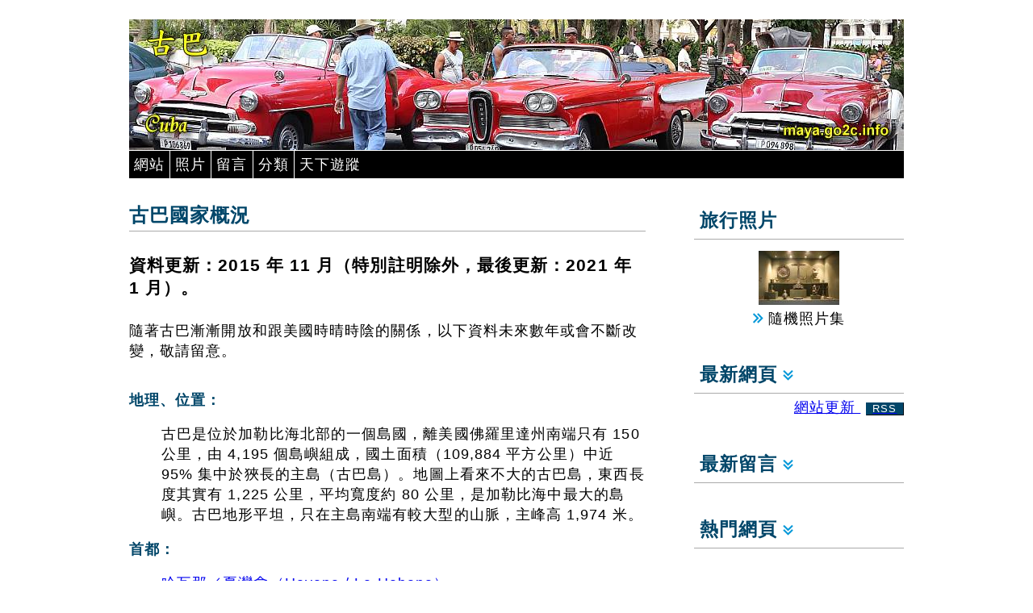

--- FILE ---
content_type: text/html; charset=UTF-8
request_url: https://maya.go2c.info/view.php?doc=cuCubaTips
body_size: 16980
content:
<!DOCTYPE html>
<html><!-- InstanceBegin template="/Templates/maya.dwt" codeOutsideHTMLIsLocked="false" -->
<head>
<meta http-equiv="Content-Type" content="text/html; charset=utf-8">
<meta charset="utf-8">
<!-- InstanceBeginEditable name="doctitle" -->
<title>古巴國家概況</title>
<!-- InstanceEndEditable -->
<meta http-equiv="imagetoolbar" content="no">
<meta name="keywords" content="旅遊資訊,古巴,美洲,加勒比海,Havana,Cuba,Carribean,travel">
<meta name="description" content="資料更新：2015 年 11 月（特別註明除外，最後更新：2021 年 1 月）。
        隨著古巴漸漸開放和跟美國時晴時陰的關係，以下資料未來數年或會不斷改變，敬請留意。">
<base href="https://maya.go2c.info/cu/">
<link rel="canonical" href="https://maya.go2c.info/view.php?doc=cuCubaTips">
<meta name="viewport" content="width=device-width">
<link rel="stylesheet" href="../loadfile.php?css=gen_s">
<link rel="stylesheet" href="../loadfile.php?css=gen_m" media="only screen and (min-width:640px)">
<link rel="stylesheet" href="../loadfile.php?css=gen_fig">
<link rel="stylesheet" href="../loadfile.php?css=gen_print" media="print">
<link rel="stylesheet" href="../latin2.css">

<!-- InstanceBeginEditable name="head" --><!-- InstanceEndEditable -->

<link rel="alternate" type="application/rss+xml" title="發現新大陸 網站更新 RSS" href="../whatsnew.xml">
<script language="JavaScript" type="text/javascript" src="../loadfile.php?js=ajax"></script>
<script language="JavaScript" type="text/javascript" src="../loadfile.php?js=webapps"></script>
<script language="JavaScript" type="text/javascript" src="https://stat.go2c.info/stat.js"></script>
<script language="JavaScript" type="text/javascript" src="../randfto.php?site=10"></script>
<script language="JavaScript" type="text/javascript"><!--
PATH_RELROOT = '../';
var curAjaxHandling = "";
var top_articles_state = rec_articles_state = new_usermsgs_state = 0;
var new_articles_state = 0;
var my_sites_state = weather_box_state = share_box_state = 0;
var top_articles_loaded = rec_articles_loaded = weather_loaded = false;
var randFtoTag="";    // default to no specific tag
Responsive = true;

sfHover = function()
{
  var sfEls = document.getElementById("navmenu").getElementsByTagName("li");
  for (var i=0; i<sfEls.length; i++) {
    sfEls[i].onmouseover=function() {
      this.className+=" hover";
    }
    sfEls[i].onmouseout=function() {
      this.className=this.className.replace(new RegExp(" hover\\b"), "");
    }
  }
}
if (window.attachEvent) window.attachEvent("onload", sfHover);

// Actions to run after article has been loaded
function OnloadActions()
{
  _openwinBaseUrl = "https://maya.go2c.info/cu/";
  if (false) ShowEditForm(0);
  if (false) ScrollToElement('usermsg_', true);
//  LoadWmNotice();
  LoadRandPhoto("../photos/tn");
  SetOWCityCodes('哈瓦那','3553478');
  if (obj = findObj('statimg')) {
    obj.innerHTML = AddCountNew ('.go2c.info','10','https://maya.go2c.info/view.php?doc=cuCubaTips','2039','279');
  }
  if (findObj('currency')) RefreshCurr();
}   /* OnloadActions */
--></script>
<!-- InstanceParam name="ie_fixes" type="boolean" value="false" -->
<!-- InstanceParam name="use_altcss" type="boolean" value="false" -->
<!-- InstanceParam name="banner_src" type="text" value="cubanner.jpg" -->
<!-- InstanceParam name="OptionallLeftMenu" type="boolean" value="true" -->
<!-- InstanceParam name="ShowCurrSubject" type="boolean" value="true" -->
<!-- InstanceParam name="FullSubIndex" type="boolean" value="true" -->
<!-- InstanceParam name="NewArtlistLeft" type="boolean" value="false" -->
<!-- InstanceParam name="ArticleListOnLeft" type="boolean" value="true" -->
<!-- InstanceParam name="BottomLinks" type="boolean" value="true" -->
<!-- InstanceParam name="ThemeListonMiddle" type="boolean" value="false" -->
<!-- InstanceParam name="GuestbookHdr" type="boolean" value="false" -->
<!-- InstanceParam name="ArticleCommentHdr" type="boolean" value="true" -->
<!-- InstanceParam name="UserMsgs" type="boolean" value="true" -->
<!-- InstanceParam name="NewArtListRight" type="boolean" value="true" -->
<!-- InstanceParam name="OtherRef" type="boolean" value="true" -->
<!-- InstanceParam name="CurrnetCalc" type="boolean" value="true" -->
<!-- InstanceParam name="xchg_src" type="text" value="../xchgrates.php?cset=maya.caribi" -->
<!-- InstanceParam name="map_height" type="text" value="152" -->
<!-- InstanceParam name="mapsrc" type="text" value="cumap.gif" -->
<!-- InstanceParam name="mapicon" type="text" value="cumap_t.gif" -->
<!-- InstanceParam name="trip_homeurl" type="text" value="index.php?theme=Cuba" -->
<!-- InstanceParam name="trip_homename" type="text" value="Cuba (古巴)主頁" -->
<!-- InstanceParam name="OptionalContentAtBottom" type="boolean" value="false" -->
</head>


<body onLoad="OnloadActions()">

<!-- outermost container -->
<div id="container">

<!-- header -->
<header>
<!-- banner -->
<div id="headerimg">
<img src="cubanner.jpg" alt="Banner">
</div>
<!-- top menu -->
<div class="pulldown">
  <ul id="navmenu">

    <li class="but_pulldown"><a href="javascript:void(0)">網站</a><ul>
      <li><a href="../">網站主頁</a></li>
      <li><a href="../index.php?theme=civilizations">美洲古文明</a></li>
      <li><a href="../index.php?theme=LatinTravelTips">拉丁美洲旅遊心得</a></li>
      <li><a href="../index.php?theme=LatinDiary">拉丁美洲遊記</a></li>
      <hr width="95%">
      <li><a href="../index.php?theme=Argentina">Argentina (阿根廷)</a></li><li><a href="../index.php?theme=Bolivia">Bolivia (玻利維亞)</a></li><li><a href="../index.php?theme=Chile">Chile (智利)</a></li><li><a href="../index.php?theme=Colombia">Colombia (哥倫比亞)</a></li><li><a href="../index.php?theme=CostaRica">Costa Rica (哥斯達黎加 / 哥斯大黎加)</a></li><li><a href="../index.php?theme=Cuba">Cuba (古巴)</a></li><li><a href="../index.php?theme=Ecuador">Ecuador（厄瓜多爾 / 厄瓜多）</a></li><li><a href="../index.php?theme=Guatemala">Guatemala (危地馬拉 / 瓜地馬拉)</a></li><li><a href="../index.php?theme=Honduras">Honduras (洪都拉斯 / 宏都拉斯)</a></li><li><a href="../index.php?theme=Mexico">Mexico (墨西哥)</a></li><li><a href="../index.php?theme=Nicaragua">Nicaragua (尼加拉瓜)</a></li><li><a href="../index.php?theme=Panama">Panama (巴拿馬)</a></li><li><a href="../index.php?theme=Peru">Peru (秘魯)</a></li><li><a href="../index.php?theme=Venezuela">Venezuela (委內瑞拉)</a></li></ul>
    </li>

    <li class="but_pulldown"><a href="javascript:void(0)">照片</a><ul>
      <li><a href="../photos/index.php">全部</a></li>
      <li><a href="../photos/index.php?tag=world_heritage">世界遺產</a></li><li><a href="../photos/index.php?tag=LatinAmerica2011">中美四國 (2011/12)</a></li><li><a href="../photos/index.php?tag=people">人物</a></li><li><a href="../photos/index.php?tag=animal">動物</a></li><li><a href="../photos/index.php?tag=museum">博物館</a></li><li><a href="../photos/index.php?tag=gtGuatemala">危地馬拉/瓜地馬拉</a></li><li><a href="../photos/index.php?tag=ecEcuador">厄瓜多爾</a></li><li><a href="../photos/index.php?tag=Latin2019">厄瓜多爾、秘魯之旅 (2019)</a></li><li><a href="../photos/index.php?tag=cuCuba">古巴</a></li><li><a href="../photos/index.php?tag=ancient_site">古文明遺跡</a></li><li><a href="../photos/index.php?tag=coColombia">哥倫比亞</a></li><li><a href="../photos/index.php?tag=LatinAmerica2009">哥倫比亞、委內瑞拉 (2009)</a></li><li><a href="../photos/index.php?tag=crCostaRica">哥斯達黎加/哥斯大黎加</a></li><li><a href="../photos/index.php?tag=citylife">城市遊玩</a></li><li><a href="../photos/index.php?tag=mxMexico">墨西哥</a></li><li><a href="../photos/index.php?tag=LatinAmerica2002">墨西哥、危地馬拉/瓜地馬拉 (2002)</a></li><li><a href="../photos/index.php?tag=LatinAmerica2014">墨西哥、古巴 2014/15</a></li><li><a href="../photos/index.php?tag=LatinAmerica1996">墨西哥、秘魯、美國 (1996)</a></li><li><a href="../photos/index.php?tag=veVenezuela">委內瑞拉</a></li><li><a href="../photos/index.php?tag=religious">宗教景點</a></li><li><a href="../photos/index.php?tag=smalltown">小鎮風情</a></li><li><a href="../photos/index.php?tag=niNicaragua">尼加拉瓜</a></li><li><a href="../photos/index.php?tag=paPanama">巴拿馬</a></li><li><a href="../photos/index.php?tag=brBrazil">巴西</a></li><li><a href="../photos/index.php?tag=vacation">度假玩樂</a></li><li><a href="../photos/index.php?tag=architecture">建築藝術</a></li><li><a href="../photos/index.php?tag=clChile">智利</a></li><li><a href="../photos/index.php?tag=flora">植物花卉</a></li><li><a href="../photos/index.php?tag=history_culture">歷史文化</a></li><li><a href="../photos/index.php?tag=hnHonduras">洪都拉斯/宏都拉斯</a></li><li><a href="../photos/index.php?tag=boBolivia">玻利維亞</a></li><li><a href="../photos/index.php?tag=hiking">登山遠足</a></li><li><a href="../photos/index.php?tag=pePeru">秘魯</a></li><li><a href="../photos/index.php?tag=LatinAmerica2012">秘魯、玻利維亞、復活節島 (2012)</a></li><li><a href="../photos/index.php?tag=LatinAmerica2003">秘魯、玻利維亞、智利 (2003)</a></li><li><a href="../photos/index.php?tag=scenery">自然風光</a></li><li><a href="../photos/index.php?tag=wildlife">野生動物</a></li><li><a href="../photos/index.php?tag=arArgentina">阿根廷</a></li><li><a href="../photos/index.php?tag=LatinAmerica2004">阿根廷、智利 (2004)</a></li><li><a href="../photos/index.php?tag=culture">風土人情</a></li><li><a href="../photos/index.php?tag=birds">鳥類</a></li></ul>
    </li>
    <li class="but_pulldown"><a href="../guestbk.php">留言</a></li>
    <li class="but_pulldown"><a href="javascript:void(0)">分類</a><ul>
      <li><a href="../index.php?tag=world_heritage">世界遺產</a></li><li><a href="../index.php?tag=museum">博物館</a></li><li><a href="../index.php?tag=ancient_site">古文明遺跡</a></li><li><a href="../index.php?tag=citylife">城市遊玩</a></li><li><a href="../index.php?tag=religious">宗教景點</a></li><li><a href="../index.php?tag=smalltown">小鎮風情</a></li><li><a href="../index.php?tag=vacation">度假玩樂</a></li><li><a href="../index.php?tag=architecture">建築藝術</a></li><li><a href="../index.php?tag=travelinfo">旅遊資訊</a></li><li><a href="../index.php?tag=flora">植物花卉</a></li><li><a href="../index.php?tag=history_culture">歷史文化</a></li><li><a href="../index.php?tag=hiking">登山遠足</a></li><li><a href="../index.php?tag=scenery">自然風光</a></li><li><a href="../index.php?tag=travelog">遊記</a></li><li><a href="../index.php?tag=wildlife">野生動物</a></li><li><a href="../index.php?tag=culture">風土人情</a></li><li><a href="../index.php?tag=birds">鳥類</a></li></ul>
    </li>
    <li class="but_pulldown"><a href="javascript:void(0)">天下遊蹤</a><ul>
      <li><a href="https://world.go2c.info/" target="_blank">主頁</a></li>
      <li><a href="https://hongkong.go2c.info/" target="_blank">港．色．生活</a></li><li><a href="https://china.go2c.info/" target="_blank">中華勝景</a></li><li><a href="https://korea.go2c.info/" target="_blank">秋意韓風</a></li><li><a href="https://seasia.go2c.info/" target="_blank">遊走東南亞</a></li><li><a href="https://mideast.go2c.info/" target="_blank">接通東西</a></li><li><a href="https://europe.go2c.info/" target="_blank">歐遊掠影</a></li><li><a href="https://southasia.go2c.info/" target="_blank">南亞風情</a></li><li><a href="https://africa.go2c.info/" target="_blank">探索非洲</a></li><li><a href="https://america.go2c.info/" target="_blank">北美自由行</a></li><li><a href="https://japan.go2c.info/" target="_blank">日本影旅</a></li><li><a href="https://polar.go2c.info/" target="_blank">極地探索</a></li><li><a href="https://oceania.go2c.info/" target="_blank">碧海藍天</a></li></ul>
    </li>
  </ul>
</div>
</header> <!-- #header -->

<!-- main content -->
<article> <!-- #content -->
<h2>古巴國家概況</h2>
<section>
  
  <div>
        <div><h4>資料更新：2015 年 11 月（特別註明除外，最後更新：2021 年 1 月）。</h4></div>
        <p>隨著古巴漸漸開放和跟美國時晴時陰的關係，以下資料未來數年或會不斷改變，敬請留意。</p>
      </div>

  <div>
  <dl>
    <dt>地理、位置：</dt>
    <dd>古巴是位於加勒比海北部的一個島國，離美國佛羅里達州南端只有 150 公里，由 4,195 個島嶼組成，國土面積（109,884 平方公里）中近 95% 集中於狹長的主島（古巴島）。地圖上看來不大的古巴島，東西長度其實有 1,225 公里，平均寬度約 80 公里，是加勒比海中最大的島嶼。古巴地形平坦，只在主島南端有較大型的山脈，主峰高 1,974 米。</dd>
    <dt>首都：</dt>
    <dd><a href="../view.php?doc=cuHavana">哈瓦那／夏灣拿（Havana / La Habana）</a>。</dd>
    <dt>氣候：</dt>
    <dd>古巴位處熱帶，屬熱帶草原氣候，全年氣溫變化不大。十一至四月為古巴的旱季，亦是最適宜旅遊的季節；五至十月為雨季，其中八至十月常受颶風侵襲。</dd>
    <dt>貨幣：</dt>
    <dd><strong>（2021 年 1 月）</strong>2021 年元旦日起，古巴取消自 1994 年開始使用的 CUC（見下一段），據知現時無論遊客或當地人都使用 CUP。雖然政府設有六個月過渡期讓人民以 1 CUC 兌 24 CUP 的匯率換鈔，但大多數商店已拒絕接受 CUC，旅行前宜先查看最新情況。<br><br>（2015 年 11 月）古巴有兩種法定貨幣：第一種是針對本地人使用的「古巴披索」（Cuban Peso / CUP，代號 &#36;），第二種是針對外國人使用的「古巴可兌換披索」（Cuban convertible peso / CUC，代號 &#36;，當地人稱呼為 &quot;cook&quot;）。當地人可使用 CUP 或 CUC；理論上遊客只應使用 CUC，但實際上遊客使用 CUP 也沒有問題。不過遊客在銀行或官方找換店只能換到 CUC，據知可黑市換 CUP（我未試過，如住民宿可向主人打聽下），偶然跟（誠實的）當地人找贖也可獲得 CUP（我只試過一次）。<br><br>CUC 近似大陸過往曾使用的「外匯券」，但使用的場合似乎更廣泛。遊客住宿、乘計程車、乘長途巴士、景點門票、參加旅行團、在較高檔餐廳餐飲等只能使用 CUC，不少平民餐廳、商店亦會標示 CUC 價錢。在只標示 CUP 的場合，理論上應以官方匯率 1 CUC=25 CUP 匯換計算和找零，但實際上絕大多數「個體戶」都會以更「歛財」的匯率換算（如 25 CUP 的物品會要求遊客付 5 CUC）。<br><br>如你旅途較長，換 CUP 在當地使用或能省下可觀旅費，但我認為短途旅客實際上能省下的不會太多，因為消費高的項目（住宿、計程車、長途巴士、門票等）不能使用 CUP，能使用的主要是平民化的吃喝和乘本地短途交通，而我見過遊客使用 CUP 乘本地小巴，亦會被收取較當地人高幾倍的車資，跟付 CUC 的分別不太大（乘非官方的本地交通幾乎劃一付 1 CUC）。<br><br>我旅行時 1 CUC 等值於 1 USD，不過在古巴使用外幣換 CUC 的匯率奇差，我旅行時使用歐元換 CUC（因為用美元換 CUC 要付 10% 的「罰款」），實際平均匯率是 € 1 = 1.151 CUC，即 1 CUC 約值 8.42 港元 / 6.75 人民幣 / 34.15 新台幣。  【<a href="/view.php?doc=cuCubaTips#Exchange_Rate">匯率換算</a>】</dd>
    <dt>時區：</dt>
    <dd>UTC-5（CST），較中、港、台時間慢 13 小時。古巴會實施夏令時間，一般從每年三月第二個星期日起至十一月第一個星期日止，時區變成 UTC-4（CDT），較中、港、台時間慢 12 小時。</dd>
    <dt>電壓：</dt>
    <dd>110V 60Hz，Ａ型雙扁頭插座<span class="popup_ptr"><a href="javascript:void(0)" onMouseOver="Popup('popup_1','show'); return true" onMouseOut="Popup('popup_1','hide'); return true">[▼] </a><span id='popup_1' class="popup_box"><span class="imgdiv"><img src="../loadfile.php?jpg=plug_a"></span> <a href="javascript:void(0)" onClick="Popup(this.id,'hide'); return true">[X]</a></span></span>或三腳的Ｂ型插座<span class="popup_ptr"><a href="javascript:void(0)" onMouseOver="Popup('popup_2','show'); return true" onMouseOut="Popup('popup_2','hide'); return true">[▼] </a><span id='popup_2' class="popup_box"><span class="imgdiv"><img src="../loadfile.php?jpg=plug_b"></span> <a href="javascript:void(0)" onClick="Popup(this.id,'hide'); return true">[X]</a></span></span>。 【<a href="https://www.iec.ch/world-plugs" target="_blank">詳情<img src="../image/icon_newwin.gif" alt="icon" width="20" height="20" class="icon"></a>】</dd>
    <dt>手機制式：</dt>
    <dd>據 2020 年 3 月的網上資訊，古巴採用的手機制式包括 GSM 900、3G 2100，4G LTE 仍在試驗階段。注意你的國際漫遊可能未能覆蓋古巴。</dd>
    <dt>人口：</dt>
    <dd>約 1,121 萬（2018 年統計），白人佔大部分，印第安人和西班牙移民的後裔約佔四分一，黑人少於 10%。</dd>
    <dt>經濟狀況：</dt>
    <dd>● 人均 GDP：12,300 美元（2016 年估計），全球高至低排名 128；<br>● 失業率：2.6%（2017 年古巴官方估計），全球低至高排名 27；<br>● 通脹率：5.5%（2017 年古巴官方估計），全球低至高排名 178；<br>● 貧富分佈：貧窮線以下人口：無資料，堅尼系數（Gini index）<a href="http://zh.wikipedia.org/wiki/%E5%9F%BA%E5%B0%BC%E7%B3%BB%E6%95%B0" target="_blank"><img src="../image/icon_newwin.gif" alt="icon" width="20" height="20" class="icon"></a>：38.0，中（2000 年）；<br>● 2019 年聯合國人類發展指數 <a href="http://zh.wikipedia.org/wiki/%E4%BA%BA%E7%B1%BB%E5%8F%91%E5%B1%95%E6%8C%87%E6%95%B0" target="_blank"><img src="../image/icon_newwin.gif" alt="icon" width="20" height="20" class="icon"></a>：0.778（高），全球高至低排名 72。</dd>
    <dt>語言：</dt>
    <dd>（拉丁美洲的）西班牙語，在哈瓦那舊城區和熱門的旅遊景點有時可用英語。</dd>
    <dt>宗教：</dt>
    <dd>大部分人信奉羅馬天主教。</dd>
    <dt>簽證（資訊更新：2020 年 3 月）：</dt>
    <dd>● 持香港特區護照或 BNO 護照皆須購買「觀光卡」（Tourist Card）到古巴旅遊，即變相的落地簽證。手續其實很方便，我 2014 年 12 月在墨西哥城機場登機前，職員問我是否有 Visa，沒有便即付 25 美元購買（或付等值墨西哥披索，我當時是 350）。據知在其他機場登機前往古巴前也可即場購買「觀光卡」，據 2020 年 4 月網上資料「觀光卡」的申請費用介乎 25 – 80 美元。<br>● 亦可考慮先經古巴駐香港領事館預先申請簽證，詳情可參考<a href="http://research.hktdc.com/en/guides-and-resources/visa-on-demand/cuba" target="_blank">這頁</a>。<br>● 據知持中華人民共和國護照或中華民國護照亦可購買「觀光卡」入境。<br>● 我找不到澳門特區護照的相關資訊，未敢肯定是否可購買「觀光卡」入境，但相信可以。<br>● 根據我當年的古巴旅遊資料，旅客入境時須出示由古巴承認的保險公司發出的旅遊保險證明（我相信所有美資保險公司都不獲承認），未能出示便得即場購買當地的旅遊保險。依保額分為每天 CUC 2.5 或 CUC 3 兩種旅遊保險，但保障範圍很有限和保額不高（最高只有約 USD 25,000）。<br>● 不過我 2014 年 12 月在哈瓦那機場入境時，官員卻沒有問也沒有查閱我的旅遊保險證明。我因知道自己的全年旅遊保險一定「不合格」（事實上我的旅遊保險條款列明保障不包括古巴），但又不確實知道那些保險公司被承認，所以我本來已預算即場購買。官員不查問反而令我變成無旅遊保險下遊古巴，幸好沒有發生意外。</dd>
    <dt>衛生：</dt>
    <dd>古巴位處熱帶，旅遊時要防蚊，亦應注意一般熱帶旅遊飲食衛生。古巴因仍受美國禁運，街上可能未必買到所需的藥物，旅行前應自行帶備。</dd>
    <dt>安全：</dt>
    <dd>古巴雖被美國列為「流氓國家」，但遊客在美國街頭遇上流氓的機會較在古巴遇上應高出百倍以上！古巴完全不似我之前遊過的拉丁美洲國家，晚上仍可安心逛街。話雖如此，我認為無論去哪裡旅遊都應保持警覺、財不可露眼、錢財分開擺放、避免到僻靜的地方和不要太夜回酒店等。</dd>
    <dt>前往交通：</dt>
    <dd>香港並無直航航班往返古巴，最便宜的應是俄航（SU）經俄羅斯莫斯科中轉，但往返都需在莫斯科等候十小時以上，2020 年 4 月網上旅行社隨緣找到往返哈瓦那的淡／旺季連雜費票價約 HK&#36; 7,800／9,000 起（可能未包古巴的機場稅）。美國現在已有直航航班飛往古巴，但奇怪我在網上旅行社卻找不到經美國中轉的航班。<br><br>另一值得考慮的方案是從墨西哥飛往古巴，順道遊墨西哥。最熱門的出發地是墨西哥坎昆（Cancún），往返哈瓦那的淡／旺季連雜費票價約 HK&#36; 2,000／2,500 起。其次是從墨西哥城往返哈瓦那的航班，淡／旺季連雜費票價約 HK&#36; 2,600／3,400 起。兩組票價很可能未包墨西哥／古巴的機場稅 M&#36; 306／USD 25。<br><br>我 2014 年 12 月30 日從墨西哥城飛往哈瓦那，2015 年 1 月11 日飛返。票價貴得令我心痛，古巴航空（Cubana）兩個多小時的機程連雜費要 USD 487，還未計墨西哥和古巴的機場稅，總數折合約 HKD 4,150！不過沒有最貴只有更貴，如我早兩天出發，票價要再貴 HKD 700！還是淡季去古巴吧！如果你未遊過 Cancún 和 Yucatán 半島，從那裡出發可能化算一點。<br><br>我的去程航班 8:50a 從墨西哥城機場出發，12:23p 抵達哈瓦那機場。回程 6:02a 從哈瓦那機場出發，7:58a 抵達墨西哥城機場。古巴航空的飛機和服務正常，未見得特別落後和差勁，我想最差的是回程航班時間太早（另一提供直航的 AeroMéxico，較貴但航班時間會較好）。可直接到古巴航空網站購票（見下面相關網頁）。</dd>
    <dt>國內交通：</dt>
    <dd>古巴航空（Cubana de Aviación，簡稱 Cubana）是古巴主要的航空公司，有航班從首都飛往東部較遠的 Camagüey、Santiago de Cuba 和 Holguin，單程未含稅票價分別 CUC 102、135 及 122，可在古巴航空網站購票（見下面相關網頁）。如果你捱不住乘夜車，這可能是你的選擇，注意機位都頗為緊張。<br><br>大多數自由行旅客包括我自己都選擇乘坐長途巴士遊古巴。古巴有兩間「涉外」的巴士公司 Viazul 和 Transtur，當中 Viazul 有英文版網站，可網上查班次和訂票。Transtur 其實似乎以接待旅行團、包車、租車等為主要業務，網站沒有長途巴士的資訊，我當時在一個法國網頁找到的一份時間表。Transtur 長途巴士的好處是他們的乘車處多在市內的大酒店，但不能網上訂票，要經旅行社或到指定售票處買票。Viazul 通常從長途車站發車（在哈瓦那則有自己的車站），車站往往遠離市中心遊客區（Cienfuegos 和 Trinidad 例外）。<br><br>這次我全部長途車程都是乘 Viazul，當中兩程夜車旅程出發前經網上訂票，其餘在車站購票。除了大除夕那晚和最後從 Cienfuegos 返回哈瓦那那兩次，我其餘的長途巴士車程都是全滿，宜盡早訂票，網上預訂更佳。網上訂票後要打印收據在車站換票，因在古巴要找電腦列印都幾麻煩，最好在入境古巴前先訂票和打印。<br><br>本來我打算乘 Transtur 的巴士從 Camagüey 往 Santiago de Cuba，後來因為想提早離開，臨時改為到車站購買 Viazul 的即班巴士。購票時頗為混亂，因為是中途站，職員說要等巴士到達後點算座位才能賣票。我最後兩程車票是抵達 Trinidad 車站時隨即在辦公室訂票，過程便要順利得多。訂票的職員會說英語。<br><br>無論網上或當地預訂車票，到站後都要先辦登車手續（check in），換回一張可登車的車票。在 Trinidad 和 Cienfuegos，存放行李於巴士行李架時要付費（分別 CUC 1 和 0.5），其他地方則不用。存放行李會獲發行李牌，取回行李時會查核。<br><br>Viazul 的巴士不過不失，車廂有空調，晚上要帶備寒衣。巴士不設劃位，宜早點登車。巴士每邊兩座，座位可調後至頗低，不過前排舒服後排便要辛苦了。車上有廁所，但樣子似不預算乘客使用的（雖然我也用過），關門後會漆黑一片。古巴的長途巴士都頗多中途站，可下車上廁所、買食物等，車站廁所要收費，如身上有 CUP 應很便宜（我估 CUP 1 已可以），試過一次身上沒 CUP 被「劫去」CUC 1（自此我用車上廁所算了）。因為多停站，其實乘夜車都頗難熟睡，宜帶備眼罩，幸好他們不會在車上播片。<br><br>雖說是「涉外」巴士，但 Viazul 巴士上的乘坐仍以當地人佔多，他們的車資應跟「外賓」相同。<br><br>我未試過乘坐服務當地人的國營長途巴士，亦不知他們是否會售票予「外賓」，如你身上有足夠 CUP 又想體驗一下不妨到車站購票試試。<br><br>古巴的火車以慢和不守時見稱，我沒有乘古巴火車的經驗，有興趣「探險」可參考<a href="http://www.seat61.com/Cuba.htm" target="_blank">這網頁<img src="../image/icon_newwin.gif" alt="icon" width="20" height="20" class="icon"></a>。<br><br>古巴的計程車司機以至小巴司機一般都以「搶劫遊客」為己任，車資一般是當地人五倍、十倍或以上。乘人力三輪車會便宜一點，但車資仍是當地人的數倍。<br><br>古巴的國營公車則比較有規矩地「搶劫遊客」，旅遊資料說哈瓦那的公車每程 CUP 0.25 或 0.5，付 CUC 應是 5 仙或 1 毫。我唯一的一次因為身上最小幣值是 CUP 1，因此是付了四倍價。乘國營公車是前門上車，把錢幣放進錢箱，不設找零。<br><br>在首都以外，或許更大機會乘坐的是私營「巴士」。所謂的「巴士」可能是卡車、貨斗或麵包車改裝而成的載客車，當地人車資一般應在 CUP 5 或 10 以內，但會向遊客收取 CUC 1（這往往是遊客乘各類私營交通工具的最低消費）。如你身上有 CUP，有機會以當地人車資乘車，但我也見過遊客用 CUP 卻仍要被收取等值 CUC 1 的 CUP（即 CUP 25）。私營「巴士」設有售票員，但他們不會發車票。付 CUC 別期望他們會找零，不過「君子售票員」確實存在，我有次付 CUC 1 後獲找回 CUP 20。</dd>
</dl>
</div>

  <div>
        <div><h4>個別地方的旅遊心得</h4></div>
      </div>

    <div class="idxdiv_container">

    <div class="idxdiv_box"><a href="../view.php?doc=cuHavanaTips"><img class="tn" src="havana/b5cud00434r.jpg" alt="哈瓦那 / 夏灣拿的旅遊心得"><br>哈瓦那 / 夏灣拿（Havana）</a></div>

    <div class="idxdiv_box"><a href="../view.php?doc=cuCamagueyTips"><img class="tn" src="camaguey/b5cud00008.jpg" alt="Camagüey（卡馬圭）的旅遊心得"><br>Camagüey（卡馬圭）</a></div>

    <div class="idxdiv_box"><a href="../view.php?doc=cuCienfuegosTips"><img class="tn" src="cien/b5cud00332.jpg" alt="Cienfuegos（西恩富戈斯）的旅遊心得"><br>Cienfuegos（西恩富戈斯）</a></div>

    <div class="idxdiv_box"><a href="../view.php?doc=cuSantiagoTips"><img class="tn" src="santiago/b5cud00163c.jpg" alt="Santiago de Cuba（聖地牙哥）的旅遊心得"><br>Santiago de Cuba（聖地牙哥）</a></div>

    <div class="idxdiv_box"><a href="../view.php?doc=cuTrinidadTips"><img class="tn" src="trinidad/b5cud00194r.jpg" alt="Trinidad（特立尼達／千里達）的旅遊心得"><br>Trinidad（特立尼達／千里達）</a></div>

    </div>
  <div>
      <div>
        <div><h4>其他參考</h4></div>
      </div>

  <ul>
    <li><a href="../view.php?doc=Cuba">發現新大陸 – 古巴（Cuba）</a></li>
    <li><a href="../view.php?doc=LatinTravelTipsIndex">發現新大陸 - 中美、南美旅遊心得</a></li>
    <li><a href="https://www.backpackers.com.tw/guide/index.php/%E5%8F%A4%E5%B7%B4" target="_blank">古巴 - 背包攻略<img src="../image/icon_newwin.gif" alt="icon" width="20" height="20" class="icon"></a></li>
    <li><a href="https://www.lonelyplanet.com/cuba" target="_blank">Lonely Planet - Cuba<img src="../image/icon_newwin.gif" alt="icon" width="20" height="20" class="icon"></a></li>
    <li><a href="https://wikitravel.org/en/Cuba" target="_blank">Cuba travel guide - Wikitravel<img src="../image/icon_newwin.gif" alt="icon" width="20" height="20" class="icon"></a></li>
    <li><a href="https://www.cubana.cu/" target="_blank">古巴航空（Cubana）<img src="../image/icon_newwin.gif" alt="icon" width="20" height="20" class="icon"></a></li>
    <li><a href="https://www.viazul.com/" target="_blank">Viazul 巴士公司（有英文版，可網上訂票）<img src="../image/icon_newwin.gif" alt="icon" width="20" height="20" class="icon"></a></li>
    <li><a href="https://www.gov.uk/foreign-travel-advice" target="_blank">Foreign travel advice - gov.uk<img src="../image/icon_newwin.gif" alt="icon" width="20" height="20" class="icon"></a></li>
    <li><a href="http://travel.state.gov/content/passports/en/country.html" target="_blank">US Government Country Specific Information<img src="../image/icon_newwin.gif" alt="icon" width="20" height="20" class="icon"></a></li>
  </ul>
</div>

</section>



<section class="subidx_container">

</section>



<section>
  <nav class="extra_margin_top grey_box">
    <h3>"Cuba (古巴)"- 相關網頁</h3>
    <ul>
    <!-- InstanceBeginEditable name="ExtraTopRelatedArticles" --><!-- InstanceEndEditable -->
    
    <li><a href="../view.php?doc=cuHavana" class="bullets_in">古巴哈瓦那 / 夏灣拿（Havana）</a></li>
    <li><a href="../view.php?doc=cuHavanaSquares" class="bullets_in">古巴哈瓦那（Havana）：舊城區的廣場</a></li>
    <li><a href="../view.php?doc=cuHavanaOldCityChurches" class="bullets_in">古巴哈瓦那（Havana）：舊城區的宗教景點</a></li>
    <li><a href="../view.php?doc=cuHavanaOldCityMz" class="bullets_in">古巴哈瓦那（Havana）：舊城區的博物館</a></li>
    <li><a href="../view.php?doc=cuHavanaOldCity" class="bullets_in">古巴哈瓦那（Havana）：漫步舊城區（Habana Vieja）</a></li>
    <li><a href="../view.php?doc=cuHavanaCentral" class="bullets_in">古巴哈瓦那（Havana）：市中心（Centro Habana）、華埠（El Barrio Chino）、Malecón（海濱）</a></li>
    <li><a href="../view.php?doc=cuHavanaCentralSights" class="bullets_in">古巴哈瓦那（Havana）：市中心（Centro Habana）的博物館</a></li>
    <li><a href="../view.php?doc=cuHavanaNorth" class="bullets_in">古巴哈瓦那（Havana）：莫羅城堡軍事歷史公園、哲古華拉博物館</a></li>
    <li><a href="../view.php?doc=cuHavanaWest" class="bullets_in">古巴哈瓦那（Havana）：Vedado、Miramar 一帶</a></li>
    <li><a href="../view.php?doc=cuCamaguey" class="bullets_in">古巴 Camagüey（卡馬圭）</a></li>
    <li><a href="../view.php?doc=cuCienfuegos" class="bullets_in">古巴 Cienfuegos（西恩富戈斯）</a></li>
    <li><a href="../view.php?doc=cuAroundCienfuegos" class="bullets_in">古巴 Cienfuegos（西恩富戈斯）：Castillo de Jagua、Laguna Guanaroca</a></li>
    <li><a href="../view.php?doc=cuCienfuegosCity" class="bullets_in">古巴 Cienfuegos（西恩富戈斯）：市內遊蹤</a></li>
    <li><a href="../view.php?doc=cuSantiago" class="bullets_in">古巴 Santiago de Cuba</a></li>
    <li><a href="../view.php?doc=cuSantiagoSights" class="bullets_in">古巴 Santiago de Cuba（聖地亞哥）：市內景點</a></li>
    <li><a href="../view.php?doc=cuSantiagoCity" class="bullets_in">古巴 Santiago de Cuba（聖地亞哥）：市內閒遊</a></li>
    <li><a href="../view.php?doc=cuSantiagoCastilloMorro" class="bullets_in">古巴 Santiago de Cuba（聖地亞哥）：Morro 城堡</a></li>
    <li><a href="../view.php?doc=cuTrinidad" class="bullets_in">古巴 Trinidad（特立尼達／千里達）</a></li>
    <li><a href="../view.php?doc=cuTrinidadCity" class="bullets_in">古巴 Trinidad（特立尼達／千里達）：漫遊舊城</a></li>
    <li><a href="../view.php?doc=cuTrinidadMz" class="bullets_in">古巴 Trinidad（特立尼達／千里達）：市內的博物館</a></li>
    <li><a href="../view.php?doc=cuTrinidadSights" class="bullets_in">古巴 Trinidad（特立尼達／千里達）：市內的教堂及其他景點</a></li>
    <li><a href="../view.php?doc=cuCubaTips" class="bullets_in">古巴國家概況</a></li>
    <li><a href="../view.php?doc=cuHavanaTips" class="bullets_in">古巴旅遊心得：哈瓦那 / 夏灣拿（Havana）</a></li>
    <li><a href="../view.php?doc=cuCamagueyTips" class="bullets_in">古巴旅遊心得：Camagüey（卡馬圭）</a></li>
    <li><a href="../view.php?doc=cuCienfuegosTips" class="bullets_in">古巴旅遊心得：Cienfuegos（西恩富戈斯）</a></li>
    <li><a href="../view.php?doc=cuSantiagoTips" class="bullets_in">古巴旅遊心得：Santiago de Cuba（聖地牙哥）</a></li>
    <li><a href="../view.php?doc=cuTrinidadTips" class="bullets_in">古巴旅遊心得：Trinidad（特立尼達／千里達）</a></li>
    <li><a href="../view.php?doc=Latin2014" class="bullets_in">墨西哥、古巴之旅 (Mexico, Cuba) 2014/15</a></li>
    <li><a href="../index.php?theme=Cuba" class="bullets_in">Cuba (古巴)主頁</a></li>
    </ul>
  </nav>
</section>

<section>
  
      <div id="ArticleCommentHdr">
        <h3>《古巴國家概況》- 本頁留言</h3>
        <p class="footnote">注意：除標明 <span class="keytext">&lt;站長&gt;</span> 的留言外，其餘的回應皆為留言者的個人意見和資料。</p>
        <p style="text-align:right"><a href="javascript:void(0)" id="main_addmsg_link" onClick="findObj('sel_pg').style.display='block'; this.style.visibility='hidden';" class="text_button">留言</a>  
        <a href="javascript:void(0)" onClick="RecommendArticle('../', '2039', null); this.style.display='none'; this.nextSibling.style.display='inline';" style="display:inline" class="text_button">讚好</a><span style="display:none"><strong>謝謝！</strong></span></p>
        <p style="text-align:right; display:none;" id="sel_pg"><span id="addmsg_link"><a href="javascript:void(0)" onClick="findObj('sel_pg').style.display='none'; ShowEditForm(0)" class="text_button">本頁留言</a></span> <a href="../guestbk.php" class="text_button">前往網站留言版</a></p>
      </div>
      
</section>

<section>
  <div class="art_comments">
    <script language="JavaScript" type="text/javascript" src="../loadfile.php?js=usrmsg_submit"></script>
    <script language="JavaScript" type="text/javascript">
      var IS_GBK = false;
      var jumpToFirstPageWhenAddNewMsg = false;
    </script>
    <div id="ajaxstatus"></div>
    <div id="addmsg">
      <form action="../guestbk.php" method="post" name="formUserMsg" id="formUserMsg">
        <div class="formlabel">你的名字 *</div>
        <div class="formfield">
          <input name="name" type="text" id="submitterName" size="20" maxlength="60">
        </div>
        <div class="formlabel" id="content_label">你的回應 *</div>
        <div class="formfield">
          <textarea name="content" id="user_response" cols="53" rows="10"></textarea>
        </div>
        <div class="formlabel">你的評分</div>
        <div class="formfield">最差
          <input type="radio" name="score" value="1" >
          1

          <input type="radio" name="score" value="2" >
          2
          <input type="radio" name="score" value="3" >
          3
          <input type="radio" name="score" value="4" >
          4
          <input type="radio" name="score" value="5" >
          5
          最好</div>
        <div class="formlabel">你來自</div>
        <div class="formfield">
          <input name="comefrom" id="comefrom" type="text" value="" size="20" maxlength="60">
        </div>
        <div class="formlabel">你的電郵</div>
        <div class="formfield">
          <input name="email" type="text" size="40" maxlength="80">
        </div>
        <div class="formlabel">你的網頁</div>
        <div class="formfield">
          <input name="homepage" type="text" value="http://" size="53" maxlength="128">
        </div>
        <p>
          <input name="butSubmit" id="butSubmit" type="button" value=" 加入回應 " onClick="SubmitMsg()">
          <input name="butCancel" type="button" value=" 取消 " onClick="ToggleElementDisplay('addmsg',false); findObj('main_addmsg_link').style.visibility='visible';">
        </p>
        <span id="wm_announcement"> </span>
        <p class="footnote">注意：留言或回應只用作個人旅遊經驗分享、對這網站的意見或相關的旅遊查詢。與此無關、不法、不雅的留言或廣告宣傳將被刪去，恕不另行通知。</p>
        <input name="sid" type="hidden" value="10">
        <input name="aid" type="hidden" value="2039">
        <input name="msgtype" type="hidden" value="a">
        <input name="parent" type="hidden" value="0">
        <input name="openform" type="hidden" id="openform" value="no">
      </form>
    </div>
    <!-- Start of ref code for adding new msg -->
    <div class="usermsg_[msg_indent]" id="usermsg_tpl" style="display:none">
      <p class="usermsg_tophdr" title="[msgtophdr_display]"><span style="display:none;"><!--span title="[msgicon1_display]"><img src="../image/msgflag_icon1.gif" alt="一般留言"> </span><span title="[msgicon2_display]"><img src="../image/msgflag_icon2.gif" alt="行程問答"> </span><span title="[msgicon4_display]"><img src="../image/msgflag_icon4.gif" alt="旅遊心得"> </span--></span><span id="score_display___MSGID__" title="[score_display]"> [name] 的評分： [score]</span><span id="homepage_display___MSGID__" title="[homepage_display]"> (<a href="#" target="_blank">[name] 的個人網頁</a>)</span></p>
      <p class="usermsg_header"><span class="keytext">[msgdate] [msgtime]</span> [true_flag]來自<span class="keytext">[place]</span>的<span class="keytext">[name]</span>有以下[new_or_reply]：</p>
      <p>[msg_content]</p>
      <div class="newmsgbox_[msg_indent]" style="display:none"><a href="javascript:ShowEditForm([parent])" class="text_button">回應這留言</a> <a href="javascript:ShowEditForm(0)" class="text_button">新留言</a></div>
    </div>
    <!-- End of ref code -->
    
    <div class="usermsg_0" id="endof_usermsg" style="display:none">** End of Msg **</div>
    
  </div>
</section>


</article> <!-- #content -->


<!-- site tools -->
<aside>

<section id="randfto_box">
<h3>旅行照片</h3>
  <div id="ftobox" onClick="GotoPhotos('../photos/index.php');">
  <img src="../loadfile.php?gif=newfile" alt="隨機照片" name="RandomPhoto" class="tn" id="RandomPhoto"><br>
  <img src="../loadfile.php?png=clickable" alt="Photo gallery..."> 隨機照片集</div>
</section>

  
<nav>
  <h3 class="clickable" onClick="new_articles_state = ToggleListbox('new_articles', new_articles_state)">最新網頁 <img id="new_articles_clickimg" src="../loadfile.php?gif=arrow_dn" alt="show/hide" border="0"></h3>
  <div class="rss_link"><a href="../whatsnew.xml">網站更新 <span class="rss_icon">RSS</span></a></div>
  <div id="new_articles">
    <ul>
    
    <li><a href="../view.php?doc=ecQuitoNewCity" class="bullets_in">2026-01-05: 厄瓜多爾（厄瓜多）基多（Quito）：新城區</a></li>
    <li><a href="../view.php?doc=ecIsabellaLandSites" class="bullets_in">2025-08-11: 厄瓜多爾（厄瓜多）加拉帕戈斯群島（Galapagos Islands）：Isla Isabella（火山、濕地、象龜保育中心）</a></li>
    <li><a href="../view.php?doc=ecGalapagos" class="bullets_in">2025-08-10: 厄瓜多爾（厄瓜多）加拉帕戈斯群島（Galapagos Islands）</a></li>
    <li><a href="../view.php?doc=ecQuitoMindalaeMz" class="bullets_in">2025-02-10: 厄瓜多爾（厄瓜多）基多（Quito）：Mindalae 民族工藝與歷史博物館</a></li>
    <li><a href="../view.php?doc=ecCuencaCity" class="bullets_in">2024-10-21: 厄瓜多爾（厄瓜多）Cuenca（昆卡）：城內城外</a></li>
    <li><a href="../view.php?doc=ecIslaSeymourNorte" class="bullets_in">2024-06-09: 厄瓜多爾（厄瓜多）加拉帕戈斯群島（Galapagos Islands）：北西摩島（Isla Seymour Norte）</a></li>
    <li><a href="../view.php?doc=ecGuayaquilNorth" class="bullets_in">2024-03-25: 厄瓜多爾（厄瓜多）Guayaquil（瓜亞基爾）：Las Peñas、MAAC、Malecón 2000</a></li>
    <li><a href="../view.php?doc=peLimaHuacaPucllana" class="bullets_in">2024-01-08: 秘魯利馬 Huaca Pucllana、工藝品市集</a></li>
    <li><a href="../view.php?doc=ecQuitoNationalMz" class="bullets_in">2023-09-25: 厄瓜多爾（厄瓜多）基多（Quito）：厄瓜多爾國家博物館</a></li>
    <li><a href="../view.php?doc=ecCuencaChurches" class="bullets_in">2023-07-03: 厄瓜多爾（厄瓜多）Cuenca（昆卡）：教堂</a></li>
    <li><a href="../view.php?doc=ecIsabellaPuntaMoreno" class="bullets_in">2023-04-17: 厄瓜多爾（厄瓜多）加拉帕戈斯群島（Galapagos Islands）：Isla Isabella（Punta Moreno、Punta Vicente Roca）</a></li>
    <li><a href="../view.php?doc=ecQuitoHills" class="bullets_in">2023-01-23: 厄瓜多爾（厄瓜多）基多（Quito）：聖母像（El Panecillo）、TelefériQo 登山索道</a></li>
    <li><a href="../view.php?doc=ecIngapirca" class="bullets_in">2022-11-07: 厄瓜多爾（厄瓜多）Ingapirca</a></li>
    <li><a href="../view.php?doc=ecQuitoOldCity" class="bullets_in">2022-08-29: 厄瓜多爾（厄瓜多）基多（Quito）：漫步舊城區</a></li>
    <li><a href="../view.php?doc=ecQuito" class="bullets_in">2022-08-28: 厄瓜多爾（厄瓜多）首都基多（Quito）</a></li>
    </ul>
  </div>
</nav>
  

<nav>
  <h3 class="clickable" onClick="new_usermsgs_state = ToggleListbox('new_usermsgs', new_usermsgs_state)">最新留言 <img id="new_usermsgs_clickimg" src="../loadfile.php?gif=arrow_dn" alt="show/hide" border="0"></h3>
  <div id="new_usermsgs">
  <ul>
  
  <li><a href="../guestbk.php?msg=12307" class="bullets_in">您好 <br>
正在制作一个日常vlog 关于参加印加文化...</a></li>
  <li><a href="../guestbk.php?msg=12301" class="bullets_in">我全部拉丁美洲都是自助遊而非跟團</a></li>
  <li><a href="../guestbk.php?msg=12301" class="bullets_in">團費多少錢？</a></li>
  <li><a href="../guestbk.php?msg=12285" class="bullets_in">美國十年旅遊簽證應是十年內無限次...</a></li>
  <li><a href="../guestbk.php?msg=12285" class="bullets_in">您好<br>
持十年旅遊簽證進入美國後   又參加加勒比海...</a></li>
  <li><a href="../guestbk.php?msg=12278" class="bullets_in">我跟他們沒有聯繫，我想你可找找他...</a></li>
  <li><a href="../guestbk.php?msg=12278" class="bullets_in">站长您好：<br>
    我的朋友破解了纳斯卡线条，能否...</a></li>
  <li><a href="../guestbk.php?msg=12240" class="bullets_in">謝謝！我也祝你心願成真，身體健康</a></li>
  <li><a href="../guestbk.php?msg=12240" class="bullets_in">偶然逛到這麼好的旅遊網誌真的超級開心，願未來也有機...</a></li>
  <li><a href="../guestbk.php?msg=12216" class="bullets_in">相信外地較難換到，可用美元到當地...</a></li>
  <li><a href="../guestbk.php?msg=12216" class="bullets_in">請問在哪裏可以換到智利披索？</a></li>
  <li><a href="../guestbk.php?msg=12185" class="bullets_in">非常感謝 你幫了我一各大忙</a></li>
  <li><a href="../guestbk.php?msg=12099" class="bullets_in">不用客氣 ^_^</a></li>
  <li><a href="../guestbk.php?msg=12099" class="bullets_in">謝謝你用心的將旅途所見所聞與大家分享.對正在準備到...</a></li>
  <li><a href="../guestbk.php?msg=12094" class="bullets_in">我當年（2015 年）持旅遊卡（...</a></li>
  </ul>
  </div>
</nav>

<nav>
  <h3 class="clickable" onClick="top_articles_state = ToggleListbox('top_articles', top_articles_state); LoadTopArticles('https://maya.go2c.info');">熱門網頁 <img id="top_articles_clickimg" src="../loadfile.php?gif=arrow_dn" alt="show/hide" border="0"></h3>
  <div id="top_articles"><p>下載中... <img src="..//loadfile.php?gif=loading2" alt="icon"></p></div>
</nav>

<nav>
  <h3 class="clickable" onClick="rec_articles_state = ToggleListbox('recommend_articles', rec_articles_state); LoadReommendedArticles('https://maya.go2c.info');">讚好網頁 <img id="recommend_articles_clickimg" src="../loadfile.php?gif=arrow_dn" alt="show/hide" border="0"></h3>
  <p style="display:block"><a href="javascript:void(0)" onClick="RecommendArticle('../', '2039', null); this.style.display='none'; this.nextSibling.style.display='inline';" class="text_button" id="RecommendRight">讚好</a><span style="display:none"><strong>謝謝！</strong></span><span style="display:inline">4 個讚好</span></p>
  <div id="recommend_articles"><p>下載中... <img src="..//loadfile.php?gif=loading2" alt="icon"></p></div>
</nav>


<section id="other_ref">
  <script language="JavaScript" type="text/javascript"><!--
  window.onclick = function(event) {
      if (event.target == findObj('mapdiv')) {
          findObj('mapdiv').style.display = "none";
      }
  }
  --></script>
  <h3>參考地圖</h3>
  
  <a href="javascript:void(0)"><img src="cumap_t.gif" alt="按下放大地圖" class="tn" onClick="ShowMap();"></a>
  <!-- Popup big map -->
  <div id="mapdiv" class="popup_fullscrn">
    <a href="javascript:void(0)" onClick="findObj('mapdiv').style.display='none';"><img src="cumap.gif" alt="地圖" style="max-height:152px"><br>關閉</a>
  </div>
</section>




<section id="currency_calc">
  <script language="JavaScript" type="text/javascript" src="../xchgrates.php?cset=maya.caribi&gen_fcn=y"></script>
  <h3 id="Exchange_Rate">匯率換算</h3>
  <!-- InstanceBeginEditable name="CurrencyForm" -->
    <form name="form1" method="post" action="#">
      <select name="currency" id="currency" onChange="RefreshCurr()">
        <option value="0">美國 USD</option>
        <option value="4">歐元 EUR</option>
        <option value="1">香港 HKD</option>
        <option value="2">大陸 RMB</option>
        <option value="3">台灣 NTD</option>
        <option value="5" selected>古巴 CUC</option>
        <option value="6">古巴 CUP</option>
        </select>
      <input name="amt" type="text" id="amt" value="100" size="6" maxlength="9" onKeyUp="RefreshCurr()">
    </form>
    <p><span class="monospace">= USD <span id="curr0">0</span></span><span class="monospace">= EUR <span id="curr4">4</span></span><span class="monospace">= HKD <span id="curr1">1</span></span><span class="monospace">= RMB <span id="curr2">2</span></span><span class="monospace">= NTD <span id="curr3">3</span></span><span class="monospace default_currency">= 古巴 CUC <span id="curr5">5</span></span><span class="monospace default_currency">= 古巴 CUP <span id="curr6">6</span></span></p>
  <!-- InstanceEndEditable -->
  <p class="footnote">更新: <span id="currency_refresh">refresh date/time</span> *</p>
  <p class="footnote">* 匯率換算根據網上免費財經匯率報價，匯率可能跟實際現鈔兌換有明顯差異。</p>
</section>
	

<section id="WeatherBox">
  <h3 class="clickable" onClick="weather_box_state = ToggleListbox('weather_box', weather_box_state); LoadWeatherOnce();">天氣概況 <img src="../loadfile.php?gif=arrow_dn" alt="show/hide" name="weather_box_clickimg" border="0" id="weather_box_clickimg"></h3>
  <script language="JavaScript" type="text/javascript" src="../loadfile.php?js=tools/loadweather"></script>
  <div class="nav_listbox" id="weather_box">
    <p id="LoadWeatherStatus">下載中... <img src="..//loadfile.php?gif=loading2" alt="icon"></p>
    <div id="WeatherDiv">
      <p>地點：[loc]<br>
        概況：[cdn]<br>
        溫度：[temp] 度<br>
        <!--能見度：[visibility] km<br-->
        濕度：[humid]% <br>
        風速：[wind] km/h<br>
        風向：[winddeg] 度（[winddir]）<br>
        日出：[rise]<br>
        日落：[set]<br>
        時區：UTC[tz_utc]<br>（較大中華地區：[tz_rel]）</p>
        更新：當地[lastupd]</p>
      <p>[fc_days] 天天氣預測：</p>
      <p style="font-size:90%">[forecasts]</p>
      <p style="font-size:80%">數據來源：<a id="WeatherSrcUrl" target="_blank">OpenWeather</a>（注意以上並非官方天氣數據，數據只供參考。）</p>
    </div>
  </div>
</section>

<section id="SharePage">
  <h3 class="clickable" onClick="share_box_state = ToggleListbox('share_box', share_box_state);">分享本頁 <img src="../loadfile.php?gif=arrow_dn" alt="show/hide" name="share_box_clickimg" border="0" id="share_box_clickimg"></h3>
  <div id="share_box" class="aligncenter">
    <a href="javascript:ShareAt('https://www.facebook.com/sharer/sharer.php?u=https://maya.go2c.info/view.php?doc=cuCubaTips');"><img src="..//loadfile.php?png=facebook" alt="分享至 Facebook"></a>
    <a href="javascript:ShareAt('https://twitter.com/home?status=https://maya.go2c.info/view.php?doc=cuCubaTips');"><img src="..//loadfile.php?png=twitter" alt="分享至 Twitter"></a>
    <a href="javascript:ShareAt('http://service.weibo.com/share/share.php?url=https://maya.go2c.info/view.php?doc=cuCubaTips');"><img src="..//loadfile.php?png=sina" alt="分享至新浪微博"></a>
    <a href="javascript:ShareAt_Encoded('https://api.whatsapp.com/send/?text=分享《古巴國家概況》 - https://maya.go2c.info/view.php?doc=cuCubaTips');"><img src="..//loadfile.php?png=whatsapp" alt="分享至 Whatsapp"></a>
    <a href="javascript:ShareAt('https://social-plugins.line.me/lineit/share?url=https://maya.go2c.info/view.php?doc=cuCubaTips');"><img src="..//loadfile.php?png=line" alt="分享至 Line"></a>
  </div>
</section>

</aside> <!-- #sidebar -->


<!-- page footer -->
<footer>
  <p class="menu_button"><a href="javascript:window.scrollTo(0,0);" class="menu_button"><img src="https://maya.go2c.info/loadfile.php?ico=top" class="menu_button" alt="頁頂"></a>
  <a href="javascript:history.back(-1)" class="menu_button"><img src="https://maya.go2c.info/loadfile.php?ico=back" class="menu_button" alt="上頁"></a>
  <a href="https://maya.go2c.info" class="menu_button"><img src="https://maya.go2c.info/loadfile.php?ico=home" class="menu_button" alt="主頁"></a></p>
  <p><img src="../../loadfile.php?png=calibration_bar" alt="calibration bar" class="calibration_bar"></p>
  <p>要照片獲得最佳效果，請把顯示器的對比盡量調高和光暗盡量調低、但仍可同時分辨上圖最左及最右兩端的灰階。</p>
<small><span id="statimg"></span><noscript><img src="https://stat.go2c.info/acclog.php?sid=10&amp;url=https://maya.go2c.info/view.php?doc=cuCubaTips&amp;aid=2039&amp;tid=279" alt="dot" border="0" width="1" height="1"></noscript>Copyright &copy; 1996-2026 by maya.go2c.info. All Rights Reserved.<br>
版權所有，未經許可，不得轉載或盜用本網站內的內容、文字和圖片</small>
</footer>

<!-- cu_tpl:0.69/35 -->
</div> <!-- #container -->


<script language="JavaScript" type="text/javascript" src="https://maya.go2c.info/loadfile.php?js=tools/echo.min"></script>
  <script language="JavaScript" type="text/javascript">

  echo.init({
	offset: 5,
	offsetVertical: 500,
	throttle: 250,
	debounce: false,
	unload: false,
  });

  </script>
</body>
<!-- InstanceEnd --></html>

--- FILE ---
content_type: text/css
request_url: https://maya.go2c.info/latin2.css
body_size: 214
content:
@charset "utf-8";

table.summary_tbl, div.summary_dl {
	margin-top: 2em;
	line-height: 1.3em;
	width: 90%;
	background-color: #FFFFD7;
	border: medium outset;
}
div.summary_dl {
	padding: 1em;
}
table.summary_tbl th, table.summary_tbl td {
	vertical-align: top;
}
table.summary_tbl th {
	text-align: left;
	min-width: 4em;
}


--- FILE ---
content_type: text/javascript;charset=UTF-8
request_url: https://maya.go2c.info/xchgrates.php?cset=maya.caribi&gen_fcn=y
body_size: 745
content:
NUMOF_CURR=7;
rates=new Array(NUMOF_CURR);
rates[0] = new Array(1,7.807504,6.96885,31.623038,0.861604,1,26.5);  // USD
rates[1] = new Array(0.12808190684244,1,0.89258359649896,4.050339007191,0.11035588326308,0.12808190684244,3.3941705313247);  // HKD
rates[2] = new Array(0.14349569871643,1.1203432417113,1,4.5377699333462,0.12363646799687,0.14349569871643,3.8026360159854);  // CNY
rates[3] = new Array(0.031622515205528,0.24689291395722,0.22037256509005,1,0.027246085591144,0.031622515205528,0.8379966529465);  // TWD
rates[4] = new Array(1.1606259952368,9.0615921003152,8.0882284669059,36.702519951161,1,1.1606259952368,30.756588873775);  // EUR
rates[5] = new Array(1,7.807504,6.96885,31.623038,0.861604,1,26.5);  // CUC
rates[6] = new Array(0.037735849056604,0.29462279245283,0.26297547169811,1.1933221886792,0.032513358490566,0.037735849056604,1);  // CUP
RateLastUpdate='2026-01-19 00:49 HKT';
RateLastUpdateMax='';
RateLastUpdateStr='source: https://currencylayer.com/';

    function convert(value,a,b) { return value*rates[a][b]; }
    
    function RefreshCurr()
    {
      amt = findObj("amt").value;
      curr = findObj("currency").value;
      for (x=0; x<NUMOF_CURR; x++) {
        result = convert(amt,curr,x);
      if (result.toFixed) result = result.toFixed(2);
      SetInnerText(findObj("curr"+x),(result == "NaN" ? "?" : result));
      }
      SetInnerText(findObj("currency_refresh"), RateLastUpdate);
    }
    findObj('currency_calc').style.display='block';


--- FILE ---
content_type: application/x-javascript
request_url: https://maya.go2c.info/randfto.php?site=10
body_size: 948
content:
var RandFtoUrls=Array( "/cu/cien/b5cua00968c.jpg","/cu/cien/b5cua00968c.jpg","/ec/gyq/b9eca05335c.jpg","/ec/gyq/b9eca05335c.jpg","/pa/b1pac07094c.jpg","/pa/b1pac07094c.jpg","/cu/cien/b5cua00932cr.jpg","/cu/cien/b5cua00932cr.jpg","/ni/granada/b1nic09171.jpg","/ni/granada/b1nic09171.jpg","/ni/granada/b1nic09490.jpg","/ni/granada/b1nic09490.jpg","/co/zipa/a9coc10040r.jpg","/co/zipa/a9coc10040r.jpg","/co/andes/a9coc08212.jpg","/co/andes/a9coc08212.jpg","/gt/south/a2gtd01337.jpg","/gt/south/a2gtd01337.jpg","/ec/gps/santiago/b9ecf01158cr.jpg","/ec/gps/santiago/b9ecf01158cr.jpg","/pe/lima/b2pec04735.jpg","/pe/lima/b2pec04735.jpg","/co/andes/a9coc08322r.jpg","/co/andes/a9coc08322r.jpg","/pe/south/a3ped08401.jpg","/pe/south/a3ped08401.jpg","/co/ctg/a9coc07875cr.jpg","/co/ctg/a9coc07875cr.jpg","/pe/south/a3pe0118.jpg","/pe/south/a3pe0118.jpg","/ec/quito/b9eca01956r.jpg","/ec/quito/b9eca01956r.jpg","/ve/andes/a9vec08576r.jpg","/ve/andes/a9vec08576r.jpg","/cu/cien/b5cua00911c.jpg","/cu/cien/b5cua00911c.jpg","/hn/copan/b2hnc00383.jpg","/hn/copan/b2hnc00383.jpg","/gt/south/a2gt0828c.jpg","/gt/south/a2gt0828c.jpg","/pe/lima/mz/b2pec05207c.jpg","/pe/lima/mz/b2pec05207c.jpg","/ar/south/a4are03961r.jpg","/ar/south/a4are03961r.jpg","/pe/aqp/b2pec00930.jpg","/pe/aqp/b2pec00930.jpg","/cu/havana/centro/b4cua12687.jpg","/cu/havana/centro/b4cua12687.jpg","/ve/ccs/a9vec09283.jpg","/ve/ccs/a9vec09283.jpg","/cl/rapanui/b2clc03915.jpg","/cl/rapanui/b2clc03915.jpg","/ec/cuenca/b9eca04753cr.jpg","/ec/cuenca/b9eca04753cr.jpg","/mx/south/a2mx0202r.jpg","/mx/south/a2mx0202r.jpg","/pe/colca/b2pec01513.jpg","/pe/colca/b2pec01513.jpg","/cl/north/a3cl0228cr.jpg","/cl/north/a3cl0228cr.jpg","/ec/quito/new/b9eca03883c.jpg","/ec/quito/new/b9eca03883c.jpg","/mx/cent/morelia/b4mxa12131c.jpg","/mx/cent/morelia/b4mxa12131c.jpg","/pe/south/a3pe0116.jpg","/pe/south/a3pe0116.jpg","/cu/havana/centro/b4cua12701.jpg","/cu/havana/centro/b4cua12701.jpg","/bo/potosi/b2boc02497.jpg","/bo/potosi/b2boc02497.jpg","/bo/tiwa/b2boc03617.jpg","/bo/tiwa/b2boc03617.jpg","/gt/north/a2gt0201r.jpg","/gt/north/a2gt0201r.jpg","/cl/north/a3cld08539cr.jpg","/cl/north/a3cld08539cr.jpg","/ec/gps/b9eca02215c.jpg","/ec/gps/b9eca02215c.jpg","/pe/lima/mz/b2pec05295c.jpg","/pe/lima/mz/b2pec05295c.jpg","/co/bogota/a9coc09600cr.jpg","/co/bogota/a9coc09600cr.jpg","/ve/canaima/a9vec08737.jpg","/ve/canaima/a9vec08737.jpg","/gt/north/a2gt0606.jpg","/gt/north/a2gt0606.jpg","/mx/cdmx/mayor/b5mxa01873c.jpg","/mx/cdmx/mayor/b5mxa01873c.jpg","/bo/lapaz/b2boc03732cr.jpg","/bo/lapaz/b2boc03732cr.jpg","/pe/south/a3pe0113r.jpg","/pe/south/a3pe0113r.jpg","/gt/south/a2gt0727.jpg","/gt/south/a2gt0727.jpg","/pe/aqp/b2pec01079.jpg","/pe/aqp/b2pec01079.jpg","/cu/trinidad/b5cuc00100r.jpg","/cu/trinidad/b5cuc00100r.jpg","/iguazu/a4are03056.jpg","/iguazu/a4are03056.jpg" );
var RandFtoTags=Array( 'cuCuba','LatinAmerica2014','ecEcuador','Latin2019','paPanama','LatinAmerica2011','cuCuba','LatinAmerica2014','niNicaragua','LatinAmerica2011','niNicaragua','LatinAmerica2011','LatinAmerica2009','coColombia','LatinAmerica2009','coColombia','LatinAmerica2002','gtGuatemala','ecEcuador','Latin2019','pePeru','LatinAmerica2012','LatinAmerica2009','coColombia','LatinAmerica2003','pePeru','LatinAmerica2009','coColombia','LatinAmerica2003','pePeru','ecEcuador','Latin2019','LatinAmerica2009','veVenezuela','cuCuba','LatinAmerica2014','hnHonduras','LatinAmerica2011','LatinAmerica2002','gtGuatemala','pePeru','LatinAmerica2012','LatinAmerica2004','arArgentina','pePeru','LatinAmerica2012','cuCuba','LatinAmerica2014','LatinAmerica2009','veVenezuela','clChile','LatinAmerica2012','ecEcuador','Latin2019','LatinAmerica2002','mxMexico','pePeru','LatinAmerica2012','LatinAmerica2003','clChile','ecEcuador','Latin2019','mxMexico','LatinAmerica2014','LatinAmerica2003','pePeru','cuCuba','LatinAmerica2014','boBolivia','LatinAmerica2012','boBolivia','LatinAmerica2012','LatinAmerica2002','gtGuatemala','LatinAmerica2003','clChile','ecEcuador','Latin2019','pePeru','LatinAmerica2012','LatinAmerica2009','coColombia','LatinAmerica2009','veVenezuela','LatinAmerica2002','gtGuatemala','mxMexico','LatinAmerica2014','boBolivia','LatinAmerica2012','LatinAmerica2003','pePeru','LatinAmerica2002','gtGuatemala','pePeru','LatinAmerica2012','cuCuba','LatinAmerica2014','LatinAmerica2004','arArgentina' );
var RandFtoSitenames=Array( 'maya','maya','maya','maya','maya','maya','maya','maya','maya','maya','maya','maya','maya','maya','maya','maya','maya','maya','maya','maya','maya','maya','maya','maya','maya','maya','maya','maya','maya','maya','maya','maya','maya','maya','maya','maya','maya','maya','maya','maya','maya','maya','maya','maya','maya','maya','maya','maya','maya','maya','maya','maya','maya','maya','maya','maya','maya','maya','maya','maya','maya','maya','maya','maya','maya','maya','maya','maya','maya','maya','maya','maya','maya','maya','maya','maya','maya','maya','maya','maya','maya','maya','maya','maya','maya','maya','maya','maya','maya','maya','maya','maya','maya','maya','maya','maya','maya','maya','maya','maya' );
